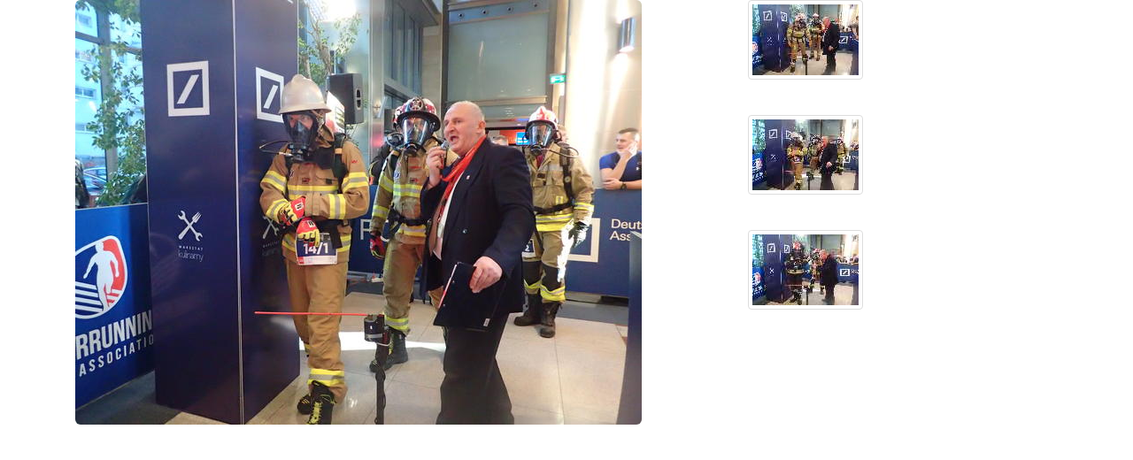

--- FILE ---
content_type: text/html
request_url: https://wyniki.datasport.pl/results2416/foto.php?foto=12
body_size: 608
content:
<html>
<head>
	<meta http-equiv="Content-Language" content="pl">
	<meta http-equiv="Content-Type" content="text/html; charset=windows-1250">
	<meta name="viewport" content="width=device-width, initial-scale=1">
	<title>VIII Bieg na szczyt RONDO 1 Datasport.pl</title>
	<link rel="stylesheet" href="https://maxcdn.bootstrapcdn.com/bootstrap/3.3.5/css/bootstrap.min.css">
	<script src="https://ajax.googleapis.com/ajax/libs/jquery/1.11.3/jquery.min.js"></script>
	<script src="https://maxcdn.bootstrapcdn.com/bootstrap/3.3.5/js/bootstrap.min.js"></script>
</head>
<body>
<div class='container'>
	<div class="col-lg-8 col-md-8 col-sm-9 col-xs-12">
		<img src="kamera1/CAPTURE18-02-24@15`07`02001.JPG" class="img-responsive img-rounded">
	</div>

	<div class="col-lg-4 col-md-4 col-sm-3 col-xs-12">
				<a href="foto.php?foto=11">
			<img src="thumbs/CAPTURE18-02-24@15`06`46001.JPG" class="thumbnail">
		</a><br>
				<img src="thumbs/CAPTURE18-02-24@15`07`02001.JPG" class="thumbnail"><br>
				<a href="foto.php?foto=13">
			<img src="thumbs/CAPTURE18-02-24@15`07`10001.JPG" class="thumbnail">
		</a>
			</div>
</div>

<script defer src="https://static.cloudflareinsights.com/beacon.min.js/vcd15cbe7772f49c399c6a5babf22c1241717689176015" integrity="sha512-ZpsOmlRQV6y907TI0dKBHq9Md29nnaEIPlkf84rnaERnq6zvWvPUqr2ft8M1aS28oN72PdrCzSjY4U6VaAw1EQ==" data-cf-beacon='{"version":"2024.11.0","token":"27ae4e6ffa7841ee8a8be82f5c03d79d","server_timing":{"name":{"cfCacheStatus":true,"cfEdge":true,"cfExtPri":true,"cfL4":true,"cfOrigin":true,"cfSpeedBrain":true},"location_startswith":null}}' crossorigin="anonymous"></script>
</body>
</html>